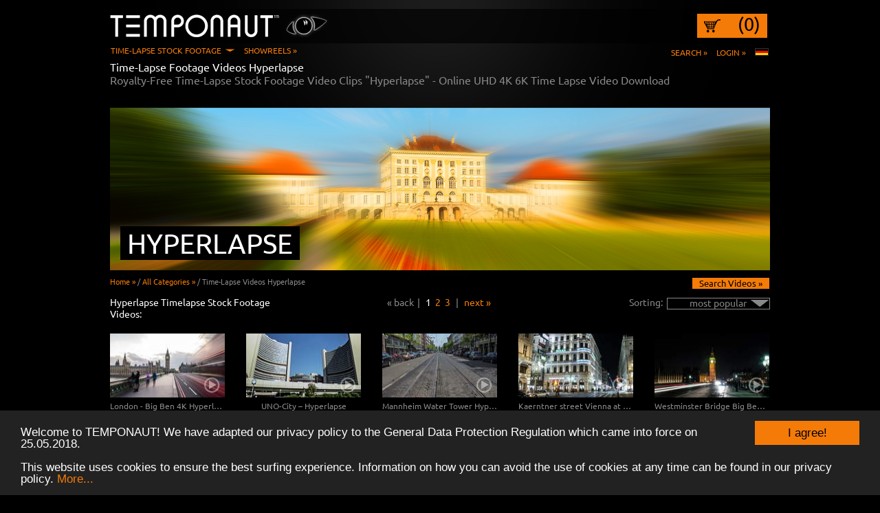

--- FILE ---
content_type: text/html; charset=utf-8
request_url: https://www.time-lapse-footage.com/stock-footage-clips/videos-hyperlapse
body_size: 6809
content:
<!doctype html>
<!--[if lt IE 7 ]>
<html class="no-js ie6">
<![endif]-->
<!--[if IE 7 ]>
<html class="no-js ie7">
<![endif]-->
<!--[if IE 8 ]>
<html class="no-js ie8">
<![endif]-->
<!--[if (gte IE 9)|!(IE)]><!-->
<html class="no-js" lang="de" prefix="og: http://ogp.me/ns# fb: http://ogp.me/ns/fb# video: http://ogp.me/ns/video#">
<!--<![endif]-->
<head>
	<meta charset="utf-8" />
<!--[if IE]>
	<meta http-equiv="X-UA-Compatible" content="IE=edge,chrome=1" />
	<meta http-equiv="imagetoolbar" content="false" />
<![endif]-->

	<title>Hyperlapse Time-Lapse Footage Videos - Hyperlapse HD, 2K, 4K, 6K Timelapse Stock Footage Videos | Site 1</title>

	<meta name="description" content="Hyperlapse Stock footage Time-Lapse Videos. Download royalty free time-lapse stock video footage clips in HD, 2K, 4K. Sign up to download free video previews." />
	<meta name="keywords" content="Hyperlapse-timelapse, time-lapse stock footage, royalty-free time-lapse, time-lapse, timelapse footage videos Hyperlapse, time-lapse footage, timelapse videos, " />
	<meta name="page-topic" content="Time-Lapse Video Footage Clips" />
	<meta name="author" content="Temponaut Timelapse" />
	<meta name="copyright" content="Temponaut Timelapse" />

	<meta http-equiv="cleartype" content="on" />

	<!-- IE9 Pinned Site Settings! Documentation: http://msdn.microsoft.com/en-ca/library/gg131029(VS.85).aspx -->
	<meta name="application-name" content="" />
	<meta name="msapplication-navbutton-color" content="black" />

	<link rel="canonical" href="https://www.time-lapse-footage.com/stock-footage-clips/videos-hyperlapse" />
	<link rel="shortcut icon" href="/media/images/favicon.ico" />

	<!-- Apple config -->
	<link rel="apple-touch-icon-precomposed" sizes="114x114" href="/media/images/icon_114x114.png" />
	<link rel="apple-touch-icon-precomposed" sizes="72x72" href="/media/images/icon_72x72.png" />
	<link rel="apple-touch-icon-precomposed" href="/media/images/icon_57x57.png" />
	<link rel="apple-touch-icon" href="/media/images/icon.png" />

	<meta property="fb:admins" content="100000409193479" />
	<meta property="og:locale" content="en_US" />
	<meta property="og:title" content="Hyperlapse Time-Lapse Footage Videos - Hyperlapse HD, 2K, 4K, 6K Timelapse Stock Footage Videos | Site 1" />
	<meta property="og:description" content="Hyperlapse Stock footage Time-Lapse Videos. Download royalty free time-lapse stock video footage clips in HD, 2K, 4K. Sign up to download free video previews." />
	<meta property="og:url" content="https://www.time-lapse-footage.com/stock-footage-clips/videos-hyperlapse" />
	<meta property="og:site_name" content="Temponaut" />

	<meta property="og:image" content="https://www.time-lapse-footage.com/uploads/categories/18_image_2014-04-17_16-59-43_hyperlapse2.jpg" />

	<meta property="og:type" content="website" />

	<script src="/scripts/third_party/modernizr-2.7.1.min.js"></script>

	<script type="text/javascript">
	var ajax_loader_url = '/media/images/ajax-loader.gif';
	var trans_endless_no_more_elements = 'No more items existing';
	var trans_endless_error = 'An error has occurred!';
	</script>

	<link rel="alternate" hreflang="de" href="http://www.zeitraffer.biz" />

	<link href="/tmp/screen_884cab757790bfbfbf9505fc36fc7f42.css" media="screen" rel="stylesheet" type="text/css" >
	<script type="text/javascript" src="/tmp/518b0e0fb74d7410abf6aab83e48fad7.js"></script>
	<!-- Begin Cookie Consent plugin by Silktide - http://silktide.com/cookieconsent -->
	<script type="text/javascript">
		window.cookieconsent_options = {"message":"Welcome to TEMPONAUT! We have adapted our privacy policy to the General Data Protection Regulation which came into force on 25.05.2018. <br> <br> This website uses cookies to ensure the best surfing experience. Information on how you can avoid the use of cookies at any time can be found in our privacy policy.","dismiss":"I agree!","learnMore":"More...","link":"/terms","theme":"dark-bottom"};
	</script>
	<script type="text/javascript" src="//cdnjs.cloudflare.com/ajax/libs/cookieconsent2/1.0.9/cookieconsent.min.js"></script>
	<!-- End Cookie Consent plugin -->
</head>

<body class="default" style="background-image:url(/media/images/spotlight.jpg)">

<header>
	<div id="header-content">
		<a id="logo" href="/" title="HOME - Time Lapse Footage Video Clips with 4K Video Download - TEMPONAUT Time-Lapse"></a>

		<div id="nav-user" data-ajax-reload="/access/nav-user">



<a id="cart" href="/cart?redirect=/stock-footage-clips/videos-hyperlapse" title="Show Basket">(0)</a>


<div class="clear"></div>		</div>

		<div id="nav-login" data-ajax-reload="/access/nav-login">

<nav class="nav-2">
	<a href="/search" title="Search for footage clips">Search &raquo;</a>
	<a id="login-link" href="/login" title="Login">Login &raquo;</a>

	
<a style="margin-left:10px;" href="http://www.zeitraffer.biz" title="Change To German"><img src="/media/images/Flagge_DE.jpg" alt="de" /></a>
</nav>		</div>


		<nav class="nav-user">
			<a id="nav-user-submenu" class="" href="/" title="Time-Lapse Footage Videos">Time-Lapse Stock Footage</a>
			<a class="" href="/movies" title="Time-Lapse Movies - Showreels">Showreels &raquo;</a>
			<br />
			<ul>
				<li><a class=" active" href="/stock-footage-clips" title="Time-Lapse Footage Categories">Time-Lapse Categories &raquo;</a></li>
				<li><a class="" href="/stock-footage-clips/videos-latest" title="Latest Time-lapse Footage Videos">Latest Time-lapse Videos &raquo;</a>
				<li><a class="" href="/stock-footage-clips/videos-tokyo-city-stock-footage" title="Time-lapse Footage Tokyo City Stock Footage">Tokyo City Stock Footage &raquo;</a>
				<li><a class="" href="/stock-footage-clips/videos-landscapes" title="Time-lapse Footage Landscapes">Landscapes &raquo;</a>
				<li><a class="" href="/stock-footage-clips/videos-milky-way--astro" title="Time-lapse Footage Milky Way / Astro">Milky Way / Astro &raquo;</a>
				<li><a class="" href="/stock-footage-clips/videos-iceland-and-northern-lights" title="Time-lapse Footage Iceland and Northern Lights">Iceland and Northern Lights &raquo;</a>
				<li><a class="" href="/stock-footage-clips/videos-munich-city" title="Time-lapse Footage Munich City">Munich City &raquo;</a>
				<li><a class="" href="/stock-footage-clips/videos-new-york-city" title="Time-lapse Footage New York City">New York City &raquo;</a>
				<li><a class="" href="/stock-footage-clips/videos-city" title="Time-lapse Footage City">City &raquo;</a>
				<li><a class="" href="/stock-footage-clips/videos-sicily" title="Time-lapse Footage Sicily">Sicily &raquo;</a>
				<li><a class=" active" href="/stock-footage-clips/videos-hyperlapse" title="Time-lapse Footage Hyperlapse">Hyperlapse &raquo;</a>
				<li><a class="" href="/stock-footage-clips/videos-fruits-and-food" title="Time-lapse Footage Fruits and Food">Fruits and Food &raquo;</a>
				<li><a class="" href="/stock-footage-clips/videos-traffic" title="Time-lapse Footage Traffic">Traffic &raquo;</a>
				<li><a class="" href="/stock-footage-clips/videos-plants-and-flowers" title="Time-lapse Footage Plants and Flowers">Plants and Flowers &raquo;</a>
				<li><a class="" href="/stock-footage-clips/videos-oktoberfest" title="Time-lapse Footage Oktoberfest">Oktoberfest &raquo;</a>
				<li><a class="" href="/stock-footage-clips/videos-sun" title="Time-lapse Footage Sun">Sun &raquo;</a>
				<li><a class="" href="/stock-footage-clips/videos-moon" title="Time-lapse Footage Moon">Moon &raquo;</a>
				<li><a class="" href="/stock-footage-clips/videos-clouds" title="Time-lapse Footage Clouds">Clouds &raquo;</a>
				<li><a class="" href="/stock-footage-clips/videos-waters" title="Time-lapse Footage Waters">Waters &raquo;</a>
				<li><a class="" href="/stock-footage-clips/videos-ants" title="Time-lapse Footage Ants">Ants &raquo;</a>
				<li><a class="" href="/stock-footage-clips/videos-melting-and-dissolving" title="Time-lapse Footage Melting and Dissolving">Melting and Dissolving &raquo;</a>
				<li><a class="" href="/stock-footage-clips/videos-others" title="Time-lapse Footage Others">Others &raquo;</a>
				<li><a class="" href="/stock-footage-clips/videos-4k-video-loops" title="Time-lapse Footage 4K Video Loops">4K Video Loops &raquo;</a>
				<li><a class="" href="/free-videos-free-download" title="Gratis Time-Lapses - Free Download">Free Time-Lapse Video Footage &raquo;</a></li>
				<li><a class="" href="/hd-video-collections" title="HD Time Lapse Collections">HD Time Lapse Collections &raquo;</a></li>
			</ul>
		</nav>


		<div id="login"></div>
	</div>
</header>

<div id="content">

<div id="main" role="main" style="width:960px;">



<div id="default-category-show">



<h1 class="default">Time-Lapse Footage Videos Hyperlapse</h1>
<h2 class="default">Royalty-Free Time-Lapse Stock Footage Video Clips "Hyperlapse"  - Online UHD 4K 6K Time Lapse Video Download </h2>

<h2 class="category-headline" style="margin-bottom:10px;">
	<img class="category-image" src="/uploads/categories/18_image_2014-04-17_16-59-43_hyperlapse2.jpg" alt="Time-Lapse Category &raquo;&laquo;" />
	<span class="category-name">Hyperlapse</span>
</h2>

<div class="breadcrumbs" style="margin-bottom:15px;">
	<a class="breadcrumb" href="/" title="Home &raquo;">Home &raquo;</a>
	/
	<a class="breadcrumb" href="/stock-footage-clips" title="All Categories &raquo;">All Categories &raquo;</a>
	/
	<span>Time-Lapse Videos Hyperlapse</span>

	<a style="float:right;" class="search-button" href="/search/category/18">Search Videos &raquo;</a>
</div>
<div class="menu">
	<div class="title" style="float:left; width:240px;">
		Hyperlapse Timelapse Stock Footage Videos:	</div>
	<div class="options" style="float:right; text-align:right; width:240px;">

<span class="dropdown-title">Sorting:</span>&nbsp;
<div class="dropdown" style="width:150px;">
	<p class="dropdown-selected"></p>
	<ul class="dropdown-items">
		<li><a class="" href="/stock-footage-clips/videos-hyperlapse/alphabetical-asc/1" title="sorted by title alphabetically ascending">A-Z</a></li>
		<li><a class="" href="/stock-footage-clips/videos-hyperlapse/alphabetical-desc/1" title="sorted by title alphabetically decending">Z-A</a></li>
		<li><a class="active" href="/stock-footage-clips/videos-hyperlapse/popularity-desc/1" title="sorted descending by popularity">most popular</a></li>
		<li><a class="" href="/stock-footage-clips/videos-hyperlapse/views-desc/1" title="sorted descending by views">most viewed</a></li>
		<li><a class="" href="/stock-footage-clips/videos-hyperlapse/created-asc/1" title="sorted by ascending creation date">oldest first</a></li>
		<li><a class="" href="/stock-footage-clips/videos-hyperlapse/created-desc/1" title="sorted by decending creation date">latest first</a></li>
	</ul>
</div>	</div>
	<div class="pagination-container">


<div class="pagination padded" style="">
<span class="prev">&laquo; back</span><span class="sep">|</span><a class="page active" href="/stock-footage-clips/videos-hyperlapse/popularity-desc/1" title="page 1">1</a><a class="page " href="/stock-footage-clips/videos-hyperlapse/popularity-desc/2" title="page 2">2</a><a class="page " href="/stock-footage-clips/videos-hyperlapse/popularity-desc/3" title="page 3">3</a><span class="sep">|</span><a class="next" href="/stock-footage-clips/videos-hyperlapse/popularity-desc/2" title="to next page">next &raquo;</a>
</div>
	</div>
	<div class="clear">&nbsp;</div>
</div>

<ul id="videos" class="no-list-style">


<li class="video video-1th">
	<div class="video-container">
		<a	class="rollover"
			href="/video-clip-626/timelapse-clip-london---big-ben-4k-hyperlapse-day-night"
			title="play time-lapse video London - Big Ben 4K Hyperlapse Day-Night"><img class="poster" alt="Time lapse clip - London - Big Ben 4K Hyperlapse Day-Night"
	 src="/uploads/videos/00000000626/thumbs_167x94/frame-002.jpg"
	 data-src-1="/uploads/videos/00000000626/thumbs_167x94/frame-002.jpg"
	 data-src-2="/uploads/videos/00000000626/thumbs_167x94/frame-015.jpg" />
<span class="play"></span>
</a>

	</div>
	<p class="title">London - Big Ben 4K Hyperlapse Day-Night</p>
</li>
<li class="video video-2th">
	<div class="video-container">
		<a	class="rollover"
			href="/video-clip-828/timelapse-clip-uno-city--hyperlapse"
			title="play time-lapse video UNO-City – Hyperlapse"><img class="poster" alt="Time lapse clip - UNO-City – Hyperlapse"
	 src="/uploads/videos/00000000828/thumbs_167x94/frame-001.jpg"
	 data-src-1="/uploads/videos/00000000828/thumbs_167x94/frame-001.jpg"
	 data-src-2="/uploads/videos/00000000828/thumbs_167x94/frame-014.jpg" />
<span class="play"></span>
</a>

	</div>
	<p class="title">UNO-City – Hyperlapse</p>
</li>
<li class="video video-3th">
	<div class="video-container">
		<a	class="rollover"
			href="/video-clip-959/timelapse-clip-mannheim-water-tower-hyperlapse-ultra-zoom-4k"
			title="play time-lapse video Mannheim Water Tower Hyperlapse Ultra zOOm 4K"><img class="poster" alt="Time lapse clip - Mannheim Water Tower Hyperlapse Ultra zOOm 4K"
	 src="/uploads/videos/00000000959/thumbs_167x94/frame-001.jpg"
	 data-src-1="/uploads/videos/00000000959/thumbs_167x94/frame-001.jpg"
	 data-src-2="/uploads/videos/00000000959/thumbs_167x94/frame-017.jpg" />
<span class="play"></span>
</a>

	</div>
	<p class="title">Mannheim Water Tower Hyperlapse Ultra zOOm 4K</p>
</li>
<li class="video video-4th">
	<div class="video-container">
		<a	class="rollover"
			href="/video-clip-819/timelapse-clip-kaerntner-street-vienna-at-night--hyperlapse-with-pan"
			title="play time-lapse video Kaerntner street Vienna at night – Hyperlapse with pan"><img class="poster" alt="Time lapse clip - Kaerntner street Vienna at night – Hyperlapse with pan"
	 src="/uploads/videos/00000000819/thumbs_167x94/frame-009.jpg"
	 data-src-1="/uploads/videos/00000000819/thumbs_167x94/frame-009.jpg"
	 data-src-2="/uploads/videos/00000000819/thumbs_167x94/frame-016.jpg" />
<span class="play"></span>
</a>

	</div>
	<p class="title">Kaerntner street Vienna at night – Hyperlapse with pan</p>
</li>
<li class="video video-5th">
	<div class="video-container">
		<a	class="rollover"
			href="/video-clip-522/timelapse-clip-westminster-bridge-big-ben-hyperlapse-vertigo-zoom"
			title="play time-lapse video Westminster Bridge Big Ben Hyperlapse Vertigo zOOm"><img class="poster" alt="Time lapse clip - Westminster Bridge Big Ben Hyperlapse Vertigo zOOm"
	 src="/uploads/videos/00000000522/thumbs_167x94/frame-010.jpg"
	 data-src-1="/uploads/videos/00000000522/thumbs_167x94/frame-010.jpg"
	 data-src-2="/uploads/videos/00000000522/thumbs_167x94/frame-013.jpg" />
<span class="play"></span>
</a>

	</div>
	<p class="title">Westminster Bridge Big Ben Hyperlapse Vertigo zOOm</p>
</li>
<li class="video video-1th">
	<div class="video-container">
		<a	class="rollover"
			href="/video-clip-374/timelapse-clip-4k-hyperlapse-bank-of-england-museum---london-mayfair"
			title="play time-lapse video 4K Hyperlapse Bank of England Museum - London Mayfair "><img class="poster" alt="Time lapse clip - 4K Hyperlapse Bank of England Museum - London Mayfair "
	 src="/uploads/videos/00000000374/thumbs_167x94/frame-001.jpg"
	 data-src-1="/uploads/videos/00000000374/thumbs_167x94/frame-001.jpg"
	 data-src-2="/uploads/videos/00000000374/thumbs_167x94/frame-016.jpg" />
<span class="play"></span>
</a>

	</div>
	<p class="title">4K Hyperlapse Bank of England Museum - London Mayfair </p>
</li>
<li class="video video-2th">
	<div class="video-container">
		<a	class="rollover"
			href="/video-clip-751/timelapse-clip-hyperlapse-vienna-schwedenplatz"
			title="play time-lapse video Hyperlapse Vienna Schwedenplatz"><img class="poster" alt="Time lapse clip - Hyperlapse Vienna Schwedenplatz"
	 src="/uploads/videos/00000000751/thumbs_167x94/frame-001.jpg"
	 data-src-1="/uploads/videos/00000000751/thumbs_167x94/frame-001.jpg"
	 data-src-2="/uploads/videos/00000000751/thumbs_167x94/frame-017.jpg" />
<span class="play"></span>
</a>

	</div>
	<p class="title">Hyperlapse Vienna Schwedenplatz</p>
</li>
<li class="video video-3th">
	<div class="video-container">
		<a	class="rollover"
			href="/video-clip-752/timelapse-clip-mannheim-transmission-tower-hyperlapse-zoomwalk"
			title="play time-lapse video Mannheim transmission tower hyperlapse zOOmwalk"><img class="poster" alt="Time lapse clip - Mannheim transmission tower hyperlapse zOOmwalk"
	 src="/uploads/videos/00000000752/thumbs_167x94/frame-012.jpg"
	 data-src-1="/uploads/videos/00000000752/thumbs_167x94/frame-012.jpg"
	 data-src-2="/uploads/videos/00000000752/thumbs_167x94/frame-014.jpg" />
<span class="play"></span>
</a>

	</div>
	<p class="title">Mannheim transmission tower hyperlapse zOOmwalk</p>
</li>
<li class="video video-4th">
	<div class="video-container">
		<a	class="rollover"
			href="/video-clip-826/timelapse-clip-urania-vienna-at-night--hyperlapse"
			title="play time-lapse video Urania Vienna at night – Hyperlapse"><img class="poster" alt="Time lapse clip - Urania Vienna at night – Hyperlapse"
	 src="/uploads/videos/00000000826/thumbs_167x94/frame-001.jpg"
	 data-src-1="/uploads/videos/00000000826/thumbs_167x94/frame-001.jpg"
	 data-src-2="/uploads/videos/00000000826/thumbs_167x94/frame-017.jpg" />
<span class="play"></span>
</a>

	</div>
	<p class="title">Urania Vienna at night – Hyperlapse</p>
</li>
<li class="video video-5th">
	<div class="video-container">
		<a	class="rollover"
			href="/video-clip-1095/timelapse-clip-4k-hyperlapse-zoom-walk----photovoltaic-power-plant-of-the-hgm---harbour-mannheim"
			title="play time-lapse video 4K Hyperlapse zOOm walk -  Photovoltaic Power Plant of the HGM - Harbour Mannheim "><img class="poster" alt="Time lapse clip - 4K Hyperlapse zOOm walk -  Photovoltaic Power Plant of the HGM - Harbour Mannheim "
	 src="/uploads/videos/00000001095/thumbs_167x94/frame-001.jpg"
	 data-src-1="/uploads/videos/00000001095/thumbs_167x94/frame-001.jpg"
	 data-src-2="/uploads/videos/00000001095/thumbs_167x94/frame-016.jpg" />
<span class="play"></span>
</a>

	</div>
	<p class="title">4K Hyperlapse zOOm walk -  Photovoltaic Power Plant of the HGM - Harbour Mannheim </p>
</li>
<li class="video video-1th">
	<div class="video-container">
		<a	class="rollover"
			href="/video-clip-368/timelapse-clip-nymphenburg-palace-garden-hyperlapse---4k-video-footage-download"
			title="play time-lapse video Nymphenburg Palace Garden Hyperlapse - 4k Video Footage Download"><img class="poster" alt="Time lapse clip - Nymphenburg Palace Garden Hyperlapse - 4k Video Footage Download"
	 src="/uploads/videos/00000000368/thumbs_167x94/frame-002.jpg"
	 data-src-1="/uploads/videos/00000000368/thumbs_167x94/frame-002.jpg"
	 data-src-2="/uploads/videos/00000000368/thumbs_167x94/frame-006.jpg" />
<span class="play"></span>
</a>

	</div>
	<p class="title">Nymphenburg Palace Garden Hyperlapse - 4k Video Footage Download</p>
</li>
<li class="video video-2th">
	<div class="video-container">
		<a	class="rollover"
			href="/video-clip-488/timelapse-clip-port-of-hamburg-hyper-lapse"
			title="play time-lapse video Port of Hamburg Hyper Lapse"><img class="poster" alt="Time lapse clip - Port of Hamburg Hyper Lapse"
	 src="/uploads/videos/00000000488/thumbs_167x94/frame-001.jpg"
	 data-src-1="/uploads/videos/00000000488/thumbs_167x94/frame-001.jpg"
	 data-src-2="/uploads/videos/00000000488/thumbs_167x94/frame-017.jpg" />
<span class="play"></span>
</a>

	</div>
	<p class="title">Port of Hamburg Hyper Lapse</p>
</li>
<li class="video video-3th">
	<div class="video-container">
		<a	class="rollover"
			href="/video-clip-820/timelapse-clip-national-library-of-vienna-at-night--hyperlapse"
			title="play time-lapse video National library of Vienna at night -Hyperlapse"><img class="poster" alt="Time lapse clip - National library of Vienna at night -Hyperlapse"
	 src="/uploads/videos/00000000820/thumbs_167x94/frame-002.jpg"
	 data-src-1="/uploads/videos/00000000820/thumbs_167x94/frame-002.jpg"
	 data-src-2="/uploads/videos/00000000820/thumbs_167x94/frame-016.jpg" />
<span class="play"></span>
</a>

	</div>
	<p class="title">National library of Vienna at night -Hyperlapse</p>
</li>
<li class="video video-4th">
	<div class="video-container">
		<a	class="rollover"
			href="/video-clip-825/timelapse-clip-u2-suspension-bridge-in-vienna-at-night--hyperlapse"
			title="play time-lapse video U2 suspension bridge in Vienna at night -Hyperlapse"><img class="poster" alt="Time lapse clip - U2 suspension bridge in Vienna at night -Hyperlapse"
	 src="/uploads/videos/00000000825/thumbs_167x94/frame-003.jpg"
	 data-src-1="/uploads/videos/00000000825/thumbs_167x94/frame-003.jpg"
	 data-src-2="/uploads/videos/00000000825/thumbs_167x94/frame-017.jpg" />
<span class="play"></span>
</a>

	</div>
	<p class="title">U2 suspension bridge in Vienna at night -Hyperlapse</p>
</li>
<li class="video video-5th">
	<div class="video-container">
		<a	class="rollover"
			href="/video-clip-833/timelapse-clip-donau-city-vienna--hyperlapse"
			title="play time-lapse video Donau City Vienna – Hyperlapse"><img class="poster" alt="Time lapse clip - Donau City Vienna – Hyperlapse"
	 src="/uploads/videos/00000000833/thumbs_167x94/frame-001.jpg"
	 data-src-1="/uploads/videos/00000000833/thumbs_167x94/frame-001.jpg"
	 data-src-2="/uploads/videos/00000000833/thumbs_167x94/frame-016.jpg" />
<span class="play"></span>
</a>

	</div>
	<p class="title">Donau City Vienna – Hyperlapse</p>
</li>
<li class="video video-1th">
	<div class="video-container">
		<a	class="rollover"
			href="/video-clip-915/timelapse-clip-hamburg-elbphilharmonie-hyperlapse"
			title="play time-lapse video Hamburg Elbphilharmonie Hyperlapse"><img class="poster" alt="Time lapse clip - Hamburg Elbphilharmonie Hyperlapse"
	 src="/uploads/videos/00000000915/thumbs_167x94/frame-001.jpg"
	 data-src-1="/uploads/videos/00000000915/thumbs_167x94/frame-001.jpg"
	 data-src-2="/uploads/videos/00000000915/thumbs_167x94/frame-016.jpg" />
<span class="play"></span>
</a>

	</div>
	<p class="title">Hamburg Elbphilharmonie Hyperlapse</p>
</li>
<li class="video video-2th">
	<div class="video-container">
		<a	class="rollover"
			href="/video-clip-1098/timelapse-clip-4k-hyperlapse-of-the-arag-tower-duesseldorf"
			title="play time-lapse video 4K Hyperlapse of the ARAG Tower Düsseldorf"><img class="poster" alt="Time lapse clip - 4K Hyperlapse of the ARAG Tower Düsseldorf"
	 src="/uploads/videos/00000001098/thumbs_167x94/frame-008.jpg"
	 data-src-1="/uploads/videos/00000001098/thumbs_167x94/frame-008.jpg"
	 data-src-2="/uploads/videos/00000001098/thumbs_167x94/frame-016.jpg" />
<span class="play"></span>
</a>

	</div>
	<p class="title">4K Hyperlapse of the ARAG Tower Düsseldorf</p>
</li>
<li class="video video-3th">
	<div class="video-container">
		<a	class="rollover"
			href="/video-clip-1639/timelapse-clip-hyperlapse-bremen-st.-petri-dom"
			title="play time-lapse video Hyperlapse Bremen St. Petri Dom"><img class="poster" alt="Time lapse clip - Hyperlapse Bremen St. Petri Dom"
	 src="/uploads/videos/00000001639/thumbs_167x94/frame-002.jpg"
	 data-src-1="/uploads/videos/00000001639/thumbs_167x94/frame-002.jpg"
	 data-src-2="/uploads/videos/00000001639/thumbs_167x94/frame-008.jpg" />
<span class="play"></span>
</a>

	</div>
	<p class="title">Hyperlapse Bremen St. Petri Dom</p>
</li>
<li class="video video-4th">
	<div class="video-container">
		<a	class="rollover"
			href="/video-clip-1651/timelapse-clip-6k-4k-hyperlapse-bremerhaven-seafront"
			title="play time-lapse video 6K, 4K Hyperlapse Bremerhaven Seafront"><img class="poster" alt="Time lapse clip - 6K, 4K Hyperlapse Bremerhaven Seafront"
	 src="/uploads/videos/00000001651/thumbs_167x94/frame-007.jpg"
	 data-src-1="/uploads/videos/00000001651/thumbs_167x94/frame-007.jpg"
	 data-src-2="/uploads/videos/00000001651/thumbs_167x94/frame-015.jpg" />
<span class="play"></span>
</a>

	</div>
	<p class="title">6K, 4K Hyperlapse Bremerhaven Seafront</p>
</li>
<li class="video video-5th">
	<div class="video-container">
		<a	class="rollover"
			href="/video-clip-1660/timelapse-clip-uhd-6k-4k-hyperlapse-timelapse-bremerhaven"
			title="play time-lapse video UHD 6K, 4K Hyperlapse Timelapse Bremerhaven"><img class="poster" alt="Time lapse clip - UHD 6K, 4K Hyperlapse Timelapse Bremerhaven"
	 src="/uploads/videos/00000001660/thumbs_167x94/frame-005.jpg"
	 data-src-1="/uploads/videos/00000001660/thumbs_167x94/frame-005.jpg"
	 data-src-2="/uploads/videos/00000001660/thumbs_167x94/frame-016.jpg" />
<span class="play"></span>
</a>

	</div>
	<p class="title">UHD 6K, 4K Hyperlapse Timelapse Bremerhaven</p>
</li>
<li class="video video-1th">
	<div class="video-container">
		<a	class="rollover"
			href="/video-clip-1715/timelapse-clip-saarbruecken-hyperlapse---ludwigskirche-sideslide"
			title="play time-lapse video Saarbruecken Hyperlapse - Ludwigskirche Sideslide"><img class="poster" alt="Time lapse clip - Saarbruecken Hyperlapse - Ludwigskirche Sideslide"
	 src="/uploads/videos/00000001715/thumbs_167x94/frame-001.jpg"
	 data-src-1="/uploads/videos/00000001715/thumbs_167x94/frame-001.jpg"
	 data-src-2="/uploads/videos/00000001715/thumbs_167x94/frame-015.jpg" />
<span class="play"></span>
</a>

	</div>
	<p class="title">Saarbruecken Hyperlapse - Ludwigskirche Sideslide</p>
</li>
<li class="video video-2th">
	<div class="video-container">
		<a	class="rollover"
			href="/video-clip-1824/timelapse-clip-macro-hyperlapse-watch-clock-rotation"
			title="play time-lapse video Macro Hyperlapse Watch Clock Rotation"><img class="poster" alt="Time lapse clip - Macro Hyperlapse Watch Clock Rotation"
	 src="/uploads/videos/00000001824/thumbs_167x94/frame-001.jpg"
	 data-src-1="/uploads/videos/00000001824/thumbs_167x94/frame-001.jpg"
	 data-src-2="/uploads/videos/00000001824/thumbs_167x94/frame-015.jpg" />
<span class="play"></span>
</a>

	</div>
	<p class="title">Macro Hyperlapse Watch Clock Rotation</p>
</li>
<li class="video video-3th">
	<div class="video-container">
		<a	class="rollover"
			href="/video-clip-1983/timelapse-clip-berlin-hyperlapse-4k---berlin-tv-tower-super-zoom-alexandersquare"
			title="play time-lapse video Berlin Hyperlapse 4K - Berlin TV Tower Super zOOm Alexandersquare"><img class="poster" alt="Time lapse clip - Berlin Hyperlapse 4K - Berlin TV Tower Super zOOm Alexandersquare"
	 src="/uploads/videos/00000001983/thumbs_167x94/frame-001.jpg"
	 data-src-1="/uploads/videos/00000001983/thumbs_167x94/frame-001.jpg"
	 data-src-2="/uploads/videos/00000001983/thumbs_167x94/frame-015.jpg" />
<span class="play"></span>
</a>

	</div>
	<p class="title">Berlin Hyperlapse 4K - Berlin TV Tower Super zOOm Alexandersquare</p>
</li>
<li class="video video-4th">
	<div class="video-container">
		<a	class="rollover"
			href="/video-clip-1984/timelapse-clip-berlin-hyperlapse-4k---reichstag-with--ultra-vertigo-zoom"
			title="play time-lapse video Berlin Hyperlapse 4K - Reichstag with  Ultra Vertigo zOOm "><img class="poster" alt="Time lapse clip - Berlin Hyperlapse 4K - Reichstag with  Ultra Vertigo zOOm "
	 src="/uploads/videos/00000001984/thumbs_167x94/frame-004.jpg"
	 data-src-1="/uploads/videos/00000001984/thumbs_167x94/frame-004.jpg"
	 data-src-2="/uploads/videos/00000001984/thumbs_167x94/frame-005.jpg" />
<span class="play"></span>
</a>

	</div>
	<p class="title">Berlin Hyperlapse 4K - Reichstag with  Ultra Vertigo zOOm </p>
</li>
<li class="video video-5th">
	<div class="video-container">
		<a	class="rollover"
			href="/video-clip-2081/timelapse-clip-hyperlapse-6k-munich---lenbach-square-maximilian-square-wittelsbach-fountain"
			title="play time-lapse video Hyperlapse 6K Munich - Lenbach Square Maximilian Square Wittelsbach Fountain"><img class="poster" alt="Time lapse clip - Hyperlapse 6K Munich - Lenbach Square Maximilian Square Wittelsbach Fountain"
	 src="/uploads/videos/00000002081/thumbs_167x94/frame-001.jpg"
	 data-src-1="/uploads/videos/00000002081/thumbs_167x94/frame-001.jpg"
	 data-src-2="/uploads/videos/00000002081/thumbs_167x94/frame-016.jpg" />
<span class="play"></span>
</a>

	</div>
	<p class="title">Hyperlapse 6K Munich - Lenbach Square Maximilian Square Wittelsbach Fountain</p>
</li>
<li class="video video-1th">
	<div class="video-container">
		<a	class="rollover"
			href="/video-clip-2083/timelapse-clip-cologne-hyperlapse-6k---cathedral-cologne-hyper-zoom-timelapse"
			title="play time-lapse video Cologne Hyperlapse 6K - Cathedral Cologne Hyper Zoom Timelapse"><img class="poster" alt="Time lapse clip - Cologne Hyperlapse 6K - Cathedral Cologne Hyper Zoom Timelapse"
	 src="/uploads/videos/00000002083/thumbs_167x94/frame-003.jpg"
	 data-src-1="/uploads/videos/00000002083/thumbs_167x94/frame-003.jpg"
	 data-src-2="/uploads/videos/00000002083/thumbs_167x94/frame-015.jpg" />
<span class="play"></span>
</a>

	</div>
	<p class="title">Cologne Hyperlapse 6K - Cathedral Cologne Hyper Zoom Timelapse</p>
</li>
<li class="video video-2th">
	<div class="video-container">
		<a	class="rollover"
			href="/video-clip-369/timelapse-clip-nymphenburger-castle-munich-hyperlapse"
			title="play time-lapse video Nymphenburger Castle Munich Hyperlapse"><img class="poster" alt="Time lapse clip - Nymphenburger Castle Munich Hyperlapse"
	 src="/uploads/videos/00000000369/thumbs_167x94/frame-001.jpg"
	 data-src-1="/uploads/videos/00000000369/thumbs_167x94/frame-001.jpg"
	 data-src-2="/uploads/videos/00000000369/thumbs_167x94/frame-004.jpg" />
<span class="play"></span>
</a>

	</div>
	<p class="title">Nymphenburger Castle Munich Hyperlapse</p>
</li>
<li class="video video-3th">
	<div class="video-container">
		<a	class="rollover"
			href="/video-clip-388/timelapse-clip-gondola-ride-in-westendorf-austria"
			title="play time-lapse video Gondola Ride in Westendorf, Austria"><img class="poster" alt="Time lapse clip - Gondola Ride in Westendorf, Austria"
	 src="/uploads/videos/00000000388/thumbs_167x94/frame-001.jpg"
	 data-src-1="/uploads/videos/00000000388/thumbs_167x94/frame-001.jpg"
	 data-src-2="/uploads/videos/00000000388/thumbs_167x94/frame-003.jpg" />
<span class="play"></span>
</a>

	</div>
	<p class="title">Gondola Ride in Westendorf, Austria</p>
</li>
<li class="video video-4th">
	<div class="video-container">
		<a	class="rollover"
			href="/video-clip-487/timelapse-clip-port-of-hamburg-hyper-lapse"
			title="play time-lapse video Port of Hamburg Hyper Lapse"><img class="poster" alt="Time lapse clip - Port of Hamburg Hyper Lapse"
	 src="/uploads/videos/00000000487/thumbs_167x94/frame-001.jpg"
	 data-src-1="/uploads/videos/00000000487/thumbs_167x94/frame-001.jpg"
	 data-src-2="/uploads/videos/00000000487/thumbs_167x94/frame-016.jpg" />
<span class="play"></span>
</a>

	</div>
	<p class="title">Port of Hamburg Hyper Lapse</p>
</li>	<li class="video video-5th">
		<a class="video-next" href="/stock-footage-clips/videos-hyperlapse/popularity-desc/2"><span class="next-text">next</span></a>
	</li>
</ul>

</div>

<div class="pagination-container">


<div class="pagination padded" style="">
<span class="prev">&laquo; back</span><span class="sep">|</span><a class="page active" href="/stock-footage-clips/videos-hyperlapse/popularity-desc/1" title="page 1">1</a><a class="page " href="/stock-footage-clips/videos-hyperlapse/popularity-desc/2" title="page 2">2</a><a class="page " href="/stock-footage-clips/videos-hyperlapse/popularity-desc/3" title="page 3">3</a><span class="sep">|</span><a class="next" href="/stock-footage-clips/videos-hyperlapse/popularity-desc/2" title="to next page">next &raquo;</a>
</div>
</div>

<div class="text" style="margin:50px 0px 35px 0px;">
	"Hyperlapse"  - Time-Lapse Stock Footage Videos. Hyperlapse video clips with royalty free online video download. <br> Easy payment, online timelapse video download. Here you can find all time-lapse stock footage of the category Hyperlapse Time Lapse. We offer free video downloads in HD of the respective timelapse footage videos with watermark for layout purpose.</div>


<div id="buttons">
	<table>
		<tr>
			<td>
				<a class="button" href="/video-clips-discount" title="Time-lapse clips of the week for 50%">
					<img src="/media/images/50Prozent-Stern.png" alt="50%" />
					Time-Lapse Clips Of The Week &raquo;				</a>
			</td>
			<td style="padding:0px 30px;">
				<a class="button" href="/free-videos-free-download" title="Download Free Time-Lapse Videos - Gratis Timelapse Stock Footage Clips">
					<img style="top:-16px; display:none;" src="/media/images/100Prozent-Stern.png" alt="100%" />
					Download FREE time-lapse footage &raquo;				</a>
			</td>
			<td>
				<a class="button" href="/hd-video-collections" title="HD Time-Lapse Footage Video Collections">
					<img src="/media/images/50Prozent-Stern.png" alt="50%" />
					HD Time Lapse Collections &raquo;				</a>
			</td>
		</tr>
	</table>
</div>
<div class="description"> </div>
</div>

<footer>
	<ul class="text left">
		<li><a href="/contact" title="Contact">Contact</a></li>
		<li><a href="/faq" title="FAQ - Frequently Asked Questions">FAQ</a></li>
		<li><a href="/links" title="Clients">References</a></li>
		<li><a href="/newsletter/subscribe" title="Subscribe to newsletter">Newsletter</a></li>
	</ul>

	<ul class="text right">
		<li><a href="/imprint" title="Imprint">Imprint</a></li>
		<li><a href="/terms" title="Terms and Conditions">Terms</a></li>
		<li><a href="/privacy" title="Privacy">Privacy</a></li>
		<li><a href="/" title="Time Lapse">&copy; 2026 TEMPONAUT</a></li>
	</ul>

	<div class="clear"></div>

	<ul class="buttons">
		<li><a target="_blank" id="footer-button-facebook" href="http://www.facebook.com/TEMPONAUT" title="Facebook fan page of Temponaut"></a></li>
		<li><a target="_blank" id="footer-button-youtube" href="http://www.youtube.com/user/TEMP0NAUT" title="TEMPONAUT YouTube Channel"></a></li>
		<li><a target="_blank" id="footer-button-vimeo" href="http://vimeo.com/timelapsefootage" title="Temponaut at Vimeo"></a></li>
	</ul>

	<div class="clear"></div>
</footer>

</div>

<div id="fb-root"></div>

<script type="text/javascript" src="/tmp/aef1ebc7e321cc614a2d617098bf0b18.js"></script>
<script type="text/javascript">

jQuery(document).ready(function() {
	$('#login-link').click(function(event) {
		event.preventDefault();
		event.stopPropagation();

		$.get('/login', function(response) {
			$('#login').html(response);
			$('#login').toggle();
			$('body').toggleClass('login-visible');
		});
	});

	$('#login').click(function(event) {
		event.stopPropagation();
	});

	$('body').click(function(event) {
		if ($(this).hasClass('login-visible')) {
			$('#login').toggle();
			$('body').toggleClass('login-visible');
		}
	});

	$('#nav-user-submenu').mouseenter(function(event) {
		$(this).closest('nav.nav-user').addClass('open');
	});
	$('nav.nav-user').mouseleave(function(event) {
		$(this).removeClass('open');
	});

	$('nav.nav-user > a').not('#nav-user-submenu').mouseenter(function(event) {
		$(this).closest('nav.nav-user').removeClass('open');
	});
});

var gaDisableStr = 'ga-disable-UA-42225933-2';
if (document.cookie.indexOf(gaDisableStr + '=true') > -1) {
	window[gaDisableStr] = true;
}

(function(i,s,o,g,r,a,m){i['GoogleAnalyticsObject']=r;i[r]=i[r]||function(){
(i[r].q=i[r].q||[]).push(arguments)},i[r].l=1*new Date();a=s.createElement(o),
m=s.getElementsByTagName(o)[0];a.async=1;a.src=g;m.parentNode.insertBefore(a,m)
})(window,document,'script','//www.google-analytics.com/analytics.js','ga');

ga('create', 'UA-42225933-2', 'time-lapse-footage.com');
ga('set', 'anonymizeIp', true);
ga('send', 'pageview');
</script>

</body>
</html>
